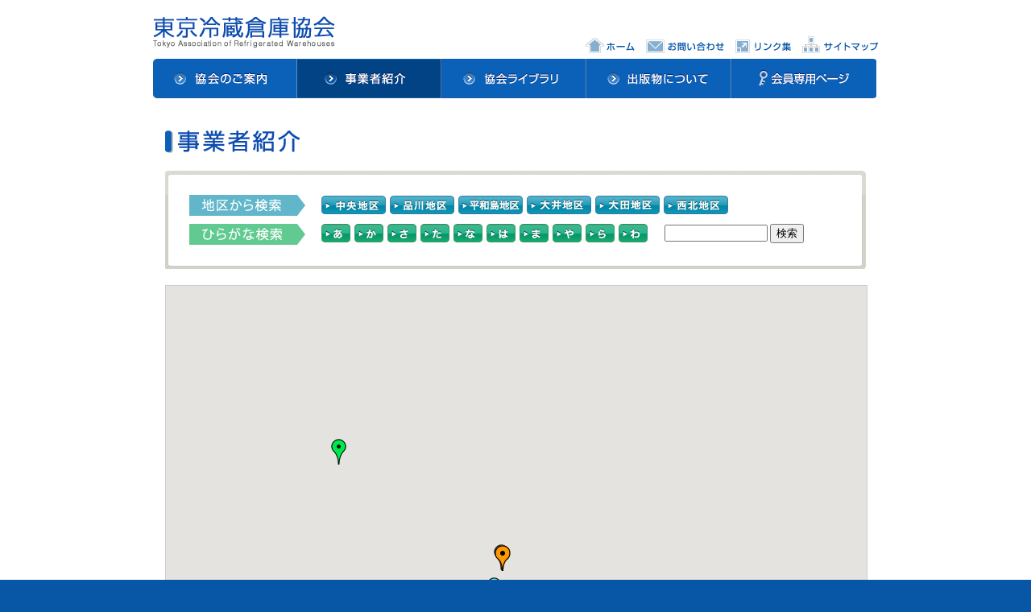

--- FILE ---
content_type: text/html
request_url: http://toreiso.gr.jp/business/main.cgi?kanaCode=9
body_size: 18318
content:
<?xml version="1.0" encoding="UTF-8"?>
<!DOCTYPE html PUBLIC "-//W3C//DTD XHTML 1.0 Transitional//EN" "http://www.w3.org/TR/xhtml1/DTD/xhtml1-transitional.dtd">
<html xmlns="http://www.w3.org/1999/xhtml" xml:lang="ja" lang="ja">
<head>
<meta http-equiv="Content-Type" content="text/html; charset=UTF-8" />
<meta name="keywords" content="" />
<meta name="description" content="" />
<meta http-equiv="Content-Script-Type" content="text/javascript" />
<meta http-equiv="Content-Style-Type" content="text/css" />
<title>東京冷蔵倉庫協会</title>
<link href="parts/css/import.css" rel="stylesheet" type="text/css" />
<script src="../shared/js/css_browser_selector.js" type="text/javascript"></script>

<script type="text/javascript" src="https://code.jquery.com/jquery-1.4.1.min.js"></script>
<!--
<script type="text/javascript" src="http://www.google.com/jsapi"></script>
<script type="text/javascript">google.load("jquery", "1.4");</script>
-->
<!--
<script type="text/javascript" src="http://maps.google.com/maps/api/js?sensor=false"></script>

<script src="https://maps.googleapis.com/maps/api/js?key=AIzaSyBgOc-xrPKsOf9EJNgJPYWWtHS7NLKk7oM" charset="UTF-8"></script>
-->
<script src="https://maps.googleapis.com/maps/api/js?key=AIzaSyDyC5swiusuU_6B7e4goSkEec9X9HVPivs" charset="UTF-8"></script>

</head>

<body>
<div id="top">
<div id="wrapper">
	<!-- header start -->
	<div id="header" class="top">
		<h1><a href="../index.html">東京冷蔵倉庫協会</a></h1>
		<ul id="smenu">
			<li class="home"><a href="../index.html">ホーム</a></li>
			<li class="inquiry"><a href="mailto:&#106;&#105;&#109;&#117;&#107;&#121;&#111;&#107;&#117;&#64;&#116;&#111;&#114;&#101;&#105;&#115;&#111;&#46;&#103;&#114;&#46;&#106;&#112;">お問い合わせ</a></li>
			<li class="link"><a href="../link/index.html">リンク集</a></li>
			<li class="sitemap"><a href="../sitemap/index.html">サイトマップ</a></li>
		</ul>
		<ul id="menu">
			<li class="m_01"><a href="../about/index.html">協会のご案内</a></li>
			<li class="m_02_on"><a href="../business/index.html">事業者紹介</a></li>
			<li class="m_03"><a href="../library/index.html">協会ライブラリ</a></li>
			<li class="m_04"><a href="../publication/index.html">出版物について</a></li>
			<li class="m_05"><a href="http://www.toreiso.gr.jp/member/index.php" target="_bkank">会員専用ページ</a></li>
			<li class="clear">&nbsp;</li>
		</ul>
	</div>
	<!-- header end -->

	<!-- content start -->
	<div id="content" class="main">

<!-- kanaMode --><!-- kanaMode --><!-- kanaMode --><!-- kanaMode --><!-- kanaMode --><!-- kanaMode --><!-- kanaMode --><!-- kanaMode --><!-- kanaMode --><!-- kanaMode --><!-- kanaMode --><!-- kanaMode --><!-- kanaMode --><!-- kanaMode --><!-- kanaMode --><!-- kanaMode --><!-- kanaMode --><!-- kanaMode --><!-- kanaMode --><!-- kanaMode --><!-- kanaMode --><!-- kanaMode --><!-- kanaMode --><!-- kanaMode --><!-- kanaMode --><!-- kanaMode --><!-- kanaMode --><!-- kanaMode --><!-- kanaMode --><!-- kanaMode --><!-- kanaMode --><!-- kanaMode --><!-- kanaMode --><!-- kanaMode --><!-- kanaMode --><!-- kanaMode --><!-- kanaMode --><!-- kanaMode --><!-- kanaMode --><!-- kanaMode --><!-- kanaMode --><!-- kanaMode --><!-- kanaMode --><!-- kanaMode --><!-- kanaMode --><!-- kanaMode --><!-- kanaMode --><!-- kanaMode --><!-- kanaMode --><!-- kanaMode --><!-- kanaMode --><!-- kanaMode --><!-- kanaMode --><!-- kanaMode --><!-- kanaMode --><!-- kanaMode --><!-- kanaMode --><!-- kanaMode --><!-- kanaMode --><!-- kanaMode --><!-- kanaMode --><!-- kanaMode --><!-- kanaMode --><!-- kanaMode --><!-- kanaMode --><!-- kanaMode --><!-- kanaMode --><!-- kanaMode --><!-- kanaMode --><!-- kanaMode --><!-- kanaMode --><!-- kanaMode --><!-- kanaMode --><!-- kanaMode --><!-- kanaMode --><!-- kanaMode --><!-- kanaMode --><!-- kanaMode --><!-- kanaMode --><!-- kanaMode --><!-- kanaMode --><!-- kanaMode --><!-- conts start --><div class="conts">	<h2 class="index">事業者紹介</h2>	<!-- search start-->
	<div id="main_listy">
		<div class="box_listy">
			<div class="listy con bus">
				<div class="area">
					<h3>地区から検索</h3>
					<ul>
						<li class="area_02"><a href="main.cgi?area=2">中央地区</a></li>
						<li class="area_03"><a href="main.cgi?area=3">品川地区</a></li>
						<li class="area_04"><a href="main.cgi?area=6">平和島地区</a></li>
						<li class="area_05"><a href="main.cgi?area=4">大井地区</a></li>
						<li class="area_06"><a href="main.cgi?area=5">大田地区</a></li>
						<li class="area_07"><a href="main.cgi?area=7">西北地区</a></li>
						<p class="clear">&nbsp;</p>
					</ul>
					<p class="clear">&nbsp;</p>
				</div>
				
				<div class="kana">
					<h3>ひらがな検索</h3>
					<ul>
						<li class="kana_01"><a href="main.cgi?kanaCode=1">あ</a></li>
						<li class="kana_02"><a href="main.cgi?kanaCode=2">か</a></li>
						<li class="kana_03"><a href="main.cgi?kanaCode=3">さ</a></li>
						<li class="kana_04"><a href="main.cgi?kanaCode=4">た</a></li>
						<li class="kana_05"><a href="main.cgi?kanaCode=5">な</a></li>
						<li class="kana_06"><a href="main.cgi?kanaCode=6">は</a></li>
						<li class="kana_07"><a href="main.cgi?kanaCode=7">ま</a></li>
						<li class="kana_08"><a href="main.cgi?kanaCode=8">や</a></li>
						<li class="kana_09"><a href="main.cgi?kanaCode=9">ら</a></li>
						<li class="kana_10"><a href="main.cgi?kanaCode=10">わ</a></li>
						<p class="clear">&nbsp;</p>
					</ul>
					<form action="main.cgi" method="post">
						<input type="text" name="search" class="search" value="" />
						<input type="submit" value="検索" class="search_btn" />
					</form>
					<p class="clear">&nbsp;</p>
				</div>
				
			</div>
		</div>
	</div>
	<!-- search end-->
			<!-- google map start-->
			<div class="map" id="map_canvas" style="width:870px; height:570px;">
			</div>
<script type="text/javascript"><!--
var latlng = new google.maps.LatLng(35.701499,139.779911);
var opts = {
	zoom: 10,
	center: latlng,
	mapTypeId: google.maps.MapTypeId.ROADMAP
};
var map = new google.maps.Map(document.getElementById("map_canvas"), opts);
var geocoder   = [];
var marker     = [];
var infowindow = [];
var infoHtml   = [];
var myLatlng   = [];
var appendHtml = "";
infoHtml[0]   = '<img src="img_cmp/0059.gif"><hr />●会社名：<a href="" onClick="document.kryghrkga.submit(); return false;">株式会社ロジスティクス・ネットワ−ク</a><br />●事業所名：<a href="" onClick="document.kryghrkg.submit(); return false;">大井物流センター</a><br /><hr /><img src="img_cmp/005901.jpg"><hr />住所：東京都大田区東海5-2-7<br />連絡先：03-3799-3041<br /><form name="kryghrkga" method="post" action="../phpapp/kaisha.php"><input type=hidden name="com_code" value="005901"><input type="hidden" name="yomi"     value="9" /><input type="hidden" name="kana"     value="" /><input type="hidden" name="hyouji_1" value="0"><input type="hidden" name="hyouji_2" value="1"><input type="hidden" name="map"      value="" /></form><hr />';
infowindow[0] = new google.maps.InfoWindow({ content: infoHtml[0] });
myLatlng[0] = new google.maps.LatLng(35.625371,139.756817);
marker[0] = new google.maps.Marker({
  map: map, 
  title: "株式会社ロジスティクス・ネットワ−ク 大井物流センター", 
  icon: "inc/img/icon/icon_map_01.png", 
  position: myLatlng[0]
});
google.maps.event.addListener(marker[0], "click", function() {
  infowinClose();
  infowindow[0].open(map,marker[0]);
});
infoHtml[1]   = '<img src="img_cmp/0059.gif"><hr />●会社名：<a href="" onClick="document.ekjrrkaca.submit(); return false;">株式会社ロジスティクス・ネットワ−ク</a><br />●事業所名：<a href="" onClick="document.ekjrrkac.submit(); return false;">大井物流センター</a><br /><hr /><img src="img_cmp/005902.jpg"><hr />住所：東京都大田区東海5-3-5<br />連絡先：03-3799-3041<br /><form name="ekjrrkaca" method="post" action="../phpapp/kaisha.php"><input type=hidden name="com_code" value="005902"><input type="hidden" name="yomi"     value="9" /><input type="hidden" name="kana"     value="" /><input type="hidden" name="hyouji_1" value="0"><input type="hidden" name="hyouji_2" value="1"><input type="hidden" name="map"      value="" /></form><hr />';
infowindow[1] = new google.maps.InfoWindow({ content: infoHtml[1] });
myLatlng[1] = new google.maps.LatLng(35.625707,139.756302);
marker[1] = new google.maps.Marker({
  map: map, 
  title: "株式会社ロジスティクス・ネットワ−ク 大井物流センター", 
  icon: "inc/img/icon/icon_map_02.png", 
  position: myLatlng[1]
});
google.maps.event.addListener(marker[1], "click", function() {
  infowinClose();
  infowindow[1].open(map,marker[1]);
});
infoHtml[2]   = '<img src="img_cmp/0059.gif"><hr />●会社名：<a href="" onClick="document.haknxccma.submit(); return false;">株式会社ロジスティクス・ネットワ−ク</a><br />●事業所名：<a href="" onClick="document.haknxccm.submit(); return false;">平和島物流センター</a><br /><hr />住所：東京都大田区平和島6-2-1<br />連絡先：03-6866-9888<br /><form name="haknxccma" method="post" action="../phpapp/kaisha.php"><input type=hidden name="com_code" value="005903"><input type="hidden" name="yomi"     value="9" /><input type="hidden" name="kana"     value="" /><input type="hidden" name="hyouji_1" value="0"><input type="hidden" name="hyouji_2" value="1"><input type="hidden" name="map"      value="" /></form><hr />';
infowindow[2] = new google.maps.InfoWindow({ content: infoHtml[2] });
myLatlng[2] = new google.maps.LatLng(35.77179539999999, 139.4784045);
marker[2] = new google.maps.Marker({
  map: map, 
  title: "株式会社ロジスティクス・ネットワ−ク 平和島物流センター", 
  icon: "inc/img/icon/icon_map_03.png", 
  position: myLatlng[2]
});
google.maps.event.addListener(marker[2], "click", function() {
  infowinClose();
  infowindow[2].open(map,marker[2]);
});
infoHtml[3]   = '<img src="img_cmp/0059.gif"><hr />●会社名：<a href="" onClick="document.yhpcckqla.submit(); return false;">株式会社ロジスティクス・ネットワ−ク</a><br />●事業所名：<a href="" onClick="document.yhpcckql.submit(); return false;">東京物流センター</a><br /><hr />住所：東京都大田区平和島5-2-28<br />連絡先：03-5763-1851<br /><form name="yhpcckqla" method="post" action="../phpapp/kaisha.php"><input type=hidden name="com_code" value="005904"><input type="hidden" name="yomi"     value="9" /><input type="hidden" name="kana"     value="" /><input type="hidden" name="hyouji_1" value="0"><input type="hidden" name="hyouji_2" value="1"><input type="hidden" name="map"      value="" /></form><hr />';
infowindow[3] = new google.maps.InfoWindow({ content: infoHtml[3] });
myLatlng[3] = new google.maps.LatLng(35.5798832, 139.7429292);
marker[3] = new google.maps.Marker({
  map: map, 
  title: "株式会社ロジスティクス・ネットワ−ク 東京物流センター", 
  icon: "inc/img/icon/icon_map_04.png", 
  position: myLatlng[3]
});
google.maps.event.addListener(marker[3], "click", function() {
  infowinClose();
  infowindow[3].open(map,marker[3]);
});
infoHtml[4]   = '<img src="img_cmp/0059.gif"><hr />●会社名：<a href="" onClick="document.wodvasqia.submit(); return false;">株式会社ロジスティクス・ネットワ−ク</a><br />●事業所名：<a href="" onClick="document.wodvasqi.submit(); return false;">品川物流センター</a><br /><hr />住所：東京都港区港南5-3-34<br />連絡先：03-3450-2101<br /><form name="wodvasqia" method="post" action="../phpapp/kaisha.php"><input type=hidden name="com_code" value="005905"><input type="hidden" name="yomi"     value="9" /><input type="hidden" name="kana"     value="" /><input type="hidden" name="hyouji_1" value="0"><input type="hidden" name="hyouji_2" value="1"><input type="hidden" name="map"      value="" /></form><hr />';
infowindow[4] = new google.maps.InfoWindow({ content: infoHtml[4] });
myLatlng[4] = new google.maps.LatLng(35.6253679, 139.7568225);
marker[4] = new google.maps.Marker({
  map: map, 
  title: "株式会社ロジスティクス・ネットワ−ク 品川物流センター", 
  icon: "inc/img/icon/icon_map_05.png", 
  position: myLatlng[4]
});
google.maps.event.addListener(marker[4], "click", function() {
  infowinClose();
  infowindow[4].open(map,marker[4]);
});
function infowinClose() {
  infowindow[0].close(map,marker[0]);
  infowindow[1].close(map,marker[1]);
  infowindow[2].close(map,marker[2]);
  infowindow[3].close(map,marker[3]);
  infowindow[4].close(map,marker[4]);
}
function comSubmit(tempID) {
  $("#com0").submit();
}
function inputGeocoder ( appendHtml ) {
	var url = "inputGeocoder.cgi?q=" + appendHtml;
	$.get( url, function(data){
		$("#logOutput").append( data );
	});
}
//--></script>
			<!-- google map end-->
			<!-- result start-->
			<table class="listy result">
			<!-- ろじすてぃくすねっとわーく005901 -->
				<tr class="title">
					<th><span><a href="" onClick="document.kryghrkg.submit(); return false;">詳細</a></span><form name="kryghrkg" method="post" action="../phpapp/kaisha.php"><input type="hidden" name="com_code" value="005901" /><input type="hidden" name="yomi"     value="9" /><input type="hidden" name="kana"     value="" /><input type="hidden" name="map"      value="" /><input type="hidden" name="hyouji_1" value="0" /><input type="hidden" name="hyouji_2" value="1" /></form></th>
					<td class="name_01">株式会社ロジスティクス・ネットワ−ク</td>
					<td class="name_02"><a href="" onClick="infowinClose(); infowindow[0].open(map,marker[0]); return false ;"><img src="inc/img/icon/icon_map_01.png" width="16" height="16" /></a>大井物流センター</td>
					<td class="tel">03-3799-3041</td>
				</tr>
			<!-- ろじすてぃくすねっとわーく005902 -->
				<tr class="title">
					<th><span><a href="" onClick="document.ekjrrkac.submit(); return false;">詳細</a></span><form name="ekjrrkac" method="post" action="../phpapp/kaisha.php"><input type="hidden" name="com_code" value="005902" /><input type="hidden" name="yomi"     value="9" /><input type="hidden" name="kana"     value="" /><input type="hidden" name="map"      value="" /><input type="hidden" name="hyouji_1" value="0" /><input type="hidden" name="hyouji_2" value="1" /></form></th>
					<td class="name_01">株式会社ロジスティクス・ネットワ−ク</td>
					<td class="name_02"><a href="" onClick="infowinClose(); infowindow[1].open(map,marker[1]); return false ;"><img src="inc/img/icon/icon_map_02.png" width="16" height="16" /></a>大井物流センター</td>
					<td class="tel">03-3799-3041</td>
				</tr>
			<!-- ろじすてぃくすねっとわーく005903 -->
				<tr class="title">
					<th><span><a href="" onClick="document.haknxccm.submit(); return false;">詳細</a></span><form name="haknxccm" method="post" action="../phpapp/kaisha.php"><input type="hidden" name="com_code" value="005903" /><input type="hidden" name="yomi"     value="9" /><input type="hidden" name="kana"     value="" /><input type="hidden" name="map"      value="" /><input type="hidden" name="hyouji_1" value="0" /><input type="hidden" name="hyouji_2" value="1" /></form></th>
					<td class="name_01">株式会社ロジスティクス・ネットワ−ク</td>
					<td class="name_02"><a href="" onClick="infowinClose(); infowindow[2].open(map,marker[2]); return false ;"><img src="inc/img/icon/icon_map_03.png" width="16" height="16" /></a>平和島物流センター</td>
					<td class="tel">03-6866-9888</td>
				</tr>
			<!-- ろじすてぃくすねっとわーく005904 -->
				<tr class="title">
					<th><span><a href="" onClick="document.yhpcckql.submit(); return false;">詳細</a></span><form name="yhpcckql" method="post" action="../phpapp/kaisha.php"><input type="hidden" name="com_code" value="005904" /><input type="hidden" name="yomi"     value="9" /><input type="hidden" name="kana"     value="" /><input type="hidden" name="map"      value="" /><input type="hidden" name="hyouji_1" value="0" /><input type="hidden" name="hyouji_2" value="1" /></form></th>
					<td class="name_01">株式会社ロジスティクス・ネットワ−ク</td>
					<td class="name_02"><a href="" onClick="infowinClose(); infowindow[3].open(map,marker[3]); return false ;"><img src="inc/img/icon/icon_map_04.png" width="16" height="16" /></a>東京物流センター</td>
					<td class="tel">03-5763-1851</td>
				</tr>
			<!-- ろじすてぃくすねっとわーく005905 -->
				<tr class="title">
					<th><span><a href="" onClick="document.wodvasqi.submit(); return false;">詳細</a></span><form name="wodvasqi" method="post" action="../phpapp/kaisha.php"><input type="hidden" name="com_code" value="005905" /><input type="hidden" name="yomi"     value="9" /><input type="hidden" name="kana"     value="" /><input type="hidden" name="map"      value="" /><input type="hidden" name="hyouji_1" value="0" /><input type="hidden" name="hyouji_2" value="1" /></form></th>
					<td class="name_01">株式会社ロジスティクス・ネットワ−ク</td>
					<td class="name_02"><a href="" onClick="infowinClose(); infowindow[4].open(map,marker[4]); return false ;"><img src="inc/img/icon/icon_map_05.png" width="16" height="16" /></a>品川物流センター</td>
					<td class="tel">03-3450-2101</td>
				</tr>
			</table>
			<!-- result end-->
		</div>
		<!-- conts end -->
		<p class="clear">&nbsp;</p>


	</div>
	<!-- content end -->
</div>

</div>

<!-- footer start -->
<div id="footer">
	<div>
		<em class="gotop"><a href="#top">ページのトップへ</a></em><p class="clear">&nbsp;</p>
		<span>2011 All Right Reservrd. Tokyo Association of Refrigerated Warehouses</span>
		<ul>
			<li class="inquiry"><a href="mailto:&#106;&#105;&#109;&#117;&#107;&#121;&#111;&#107;&#117;&#64;&#116;&#111;&#114;&#101;&#105;&#115;&#111;&#46;&#103;&#114;&#46;&#106;&#112;">お問い合わせ</a></li>
			<li class="link"><a href="../link/index.html">リンク集</a></li>
			<li class="sitemap"><a href="../sitemap/index.html">サイトマップ</a></li>
		</ul>
	</div>
</div>
<!-- footer end -->


</body>
</html>

--- FILE ---
content_type: text/css
request_url: http://toreiso.gr.jp/business/parts/css/import.css
body_size: 8375
content:
@charset "utf-8";
/* CSS Document */
@import url(../../../shared/css/common.css);


h2.index { background-image:url(../img/h2_index.gif); }

div.bus {
	margin-top:20px !important;
}

div.bus h3 {
	width:144px !important;
	height:26px !important;
	float:left;
	margin:0 20px 0 30px;
}

.win.ie6 div.bus h3 { margin-left:15px;}

h4.title_bus {
	margin-bottom:15px;
	background-image:url(../img/bg_h4.gif);
	width:870px;
	height:39px;
}

h4.title_bus span{
	display:block;
	font-weight:bold;
	font-size:140%;
	color:#fff;
	padding-top:10px;
	margin-left:10px;
}



div.bus div.area h3 { background-image:url(../img/h3_area.gif);}
div.bus div.kana h3 { background-image:url(../img/h3_kana.gif);}

div.bus div.area ul {
	width:654px;
	float:left;
	margin-top:1px;
}

div.bus div.kana ul {
	width:420px;
	float:left;
}

div.bus div.kana form {
	width:250px !important;
	float:right;
}

input.search {
	width:120px;
}

div#main_listy div.box_listy div.bus{
	padding-bottom:10px;
}
       
            
div.bus div.area ul li{
	display:block;
	float:left;
	width:80px;
	height:25px;
	margin-right:5px;
	text-indent:-9999px;
}            
                       
div.bus div.area ul a{
	display:block;
	width:80px;
	height:25px;
	background-position:0 0;
	background-repeat:no-repeat;
}            

div.bus div.area ul li.area_01 a { background-image:url(../img/btn_01.jpg) ;}
div.bus div.area ul li.area_02 a { background-image:url(../img/btn_02.jpg) ;}
div.bus div.area ul li.area_03 a { background-image:url(../img/btn_03.jpg) ;}
div.bus div.area ul li.area_04 a { background-image:url(../img/btn_04.jpg) ;}
div.bus div.area ul li.area_05 a { background-image:url(../img/btn_05.jpg) ;}
div.bus div.area ul li.area_06 a { background-image:url(../img/btn_06.jpg) ;}
div.bus div.area ul li.area_07 a { background-image:url(../img/btn_07.jpg) ;}

div.bus div.area ul li a:hover { background-position:0 -25px;}

div.bus div.area ul li.area_01_on a { background:url(../img/btn_01.jpg) 0 -25px no-repeat;}
div.bus div.area ul li.area_02_on a { background:url(../img/btn_02.jpg) 0 -25px no-repeat;}
div.bus div.area ul li.area_03_on a { background:url(../img/btn_03.jpg) 0 -25px no-repeat;}
div.bus div.area ul li.area_04_on a { background:url(../img/btn_04.jpg) 0 -25px no-repeat;}
div.bus div.area ul li.area_05_on a { background:url(../img/btn_05.jpg) 0 -25px no-repeat;}
div.bus div.area ul li.area_06_on a { background:url(../img/btn_06.jpg) 0 -25px no-repeat;}
div.bus div.area ul li.area_07_on a { background:url(../img/btn_07.jpg) 0 -25px no-repeat;}


div.bus div.kana ul li{
	display:block;
	float:left;
	width:36px;
	height:25px;
	margin-right:5px;
	text-indent:-9999px;
}            
                       
div.bus div.kana ul a{
	display:block;
	width:36px;
	height:25px;
	background-position:0 0;
	background-repeat:no-repeat;
}            

div.bus div.kana ul li.kana_01 a { background-image:url(../img/btn_kana_01.jpg) ;}
div.bus div.kana ul li.kana_02 a { background-image:url(../img/btn_kana_02.jpg) ;}
div.bus div.kana ul li.kana_03 a { background-image:url(../img/btn_kana_03.jpg) ;}
div.bus div.kana ul li.kana_04 a { background-image:url(../img/btn_kana_04.jpg) ;}
div.bus div.kana ul li.kana_05 a { background-image:url(../img/btn_kana_05.jpg) ;}
div.bus div.kana ul li.kana_06 a { background-image:url(../img/btn_kana_06.jpg) ;}
div.bus div.kana ul li.kana_07 a { background-image:url(../img/btn_kana_07.jpg) ;}
div.bus div.kana ul li.kana_08 a { background-image:url(../img/btn_kana_08.jpg) ;}
div.bus div.kana ul li.kana_09 a { background-image:url(../img/btn_kana_09.jpg) ;}
div.bus div.kana ul li.kana_10 a { background-image:url(../img/btn_kana_10.jpg) ;}

div.bus div.kana ul li a:hover { background-position:0 -25px;}

div.bus div.kana ul li.kana_01_on a { background:url(../img/btn_kana_01.jpg) 0 -25px no-repeat;}
div.bus div.kana ul li.kana_02_on a { background:url(../img/btn_kana_02.jpg) 0 -25px no-repeat;}
div.bus div.kana ul li.kana_03_on a { background:url(../img/btn_kana_03.jpg) 0 -25px no-repeat;}
div.bus div.kana ul li.kana_04_on a { background:url(../img/btn_kana_04.jpg) 0 -25px no-repeat;}
div.bus div.kana ul li.kana_05_on a { background:url(../img/btn_kana_05.jpg) 0 -25px no-repeat;}
div.bus div.kana ul li.kana_06_on a { background:url(../img/btn_kana_06.jpg) 0 -25px no-repeat;}
div.bus div.kana ul li.kana_07_on a { background:url(../img/btn_kana_07.jpg) 0 -25px no-repeat;}
div.bus div.kana ul li.kana_08_on a { background:url(../img/btn_kana_08.jpg) 0 -25px no-repeat;}
div.bus div.kana ul li.kana_09_on a { background:url(../img/btn_kana_09.jpg) 0 -25px no-repeat;}
div.bus div.kana ul li.kana_10_on a { background:url(../img/btn_kana_10.jpg) 0 -25px no-repeat;}


div.map {
	border:1px solid #cccccc;
	width:870px;
	height:500px; 
	margin-bottom:20px;
}



table.result {
	width:870px;
	border-top:1px solid #ccc;
	border-left:1px solid #ccc;
	border-collapse:collapse;
	margin-bottom:40px;
	font-size:100%;
}

table.result tr {
	vertical-align:center;
}

table.result th{
	border-bottom:1px solid #ccc;
	border-right:1px dotted #ccc;
	padding:8px 12px;
	width:90px;
	background:#fbfbf7;
	text-align:left;
}

table.result td{
	border-bottom:1px solid #ccc;
	border-right:1px dotted #ccc;
	padding:8px 12px;
	background:#fbfbf7;
}

table.result td.name_01{ width:340px;}
table.result td.name_02{ width:340px;}
table.result td.tel{ width:100px;border-right:1px solid #ccc;}

table.result th span{
	display:block;
	width:90px;
	height:25px;
	text-indent:-9999px;
}

table.result th span a{
	display:block;
	width:90px;
	height:25px;
	background:url(../img/btn_detail.jpg) 0 0 no-repeat;
}

table.result th span a:hover{
	background:url(../img/btn_detail.jpg) 0 -25px no-repeat;
}








table.detail_01 {
	width:870px;
	border-top:1px solid #ccc;
	border-left:1px solid #ccc;
	border-collapse:collapse;
	margin-bottom:10px;
	font-size:100%;
}

table.detail_01 tr {
	vertical-align:top;
}

table.detail_01 th{
	border-bottom:1px solid #ccc;
	border-right:1px dotted #ccc;
	padding:8px 12px;
	background:#e4e4d7;
	width:20%;
	text-align:left;
}

table.detail_01 td{
	border-bottom:1px solid #ccc;
	border-right:1px dotted #ccc;
	padding:8px 12px;
	background:#fbfbf7;
	width:30%;
}




table.detail_02 {
	width:870px;
	border-top:1px solid #ccc;
	border-left:1px solid #ccc;
	border-collapse:collapse;
	margin-bottom:10px;
	font-size:100%;
}

table.detail_02 tr {
	vertical-align:cenetr;
}

table.detail_02 tr.title td {
	background:#e4e4d7;
	font-weight:bold;
}


table.detail_02 th{
	border-bottom:1px solid #ccc;
	border-right:1px dotted #ccc;
	padding:8px 12px;
	width:230px;
	background:#e4e4d7;
	text-align:left;
}

table.detail_02 td{
	border-bottom:1px solid #ccc;
	border-right:1px dotted #ccc;
	padding:8px 12px;
	background:#fbfbf7;
}





table.detail_03 {
	width:870px;
	border-top:1px solid #ccc;
	border-left:1px solid #ccc;
	border-collapse:collapse;
	margin-bottom:40px;
	font-size:100%;
}

table.detail_03 tr {
	vertical-align:cenetr;
}

table.detail_03 tr.title td {
	background:#e4e4d7;
	font-weight:bold;
}


table.detail_03 th{
	border-bottom:1px solid #ccc;
	border-right:1px dotted #ccc;
	padding:8px 12px;
	width:125px;
	background:#e4e4d7;
	text-align:left;
}

table.detail_03 th.title{
	width:80px;
}

table.detail_03 td{
	border-bottom:1px solid #ccc;
	border-right:1px dotted #ccc;
	padding:8px 12px;
	background:#fbfbf7;
}

ul.btn {
	display:block;
	width:378px;
	margin:0 auto;
	float:none;
}

.win.ie6 ul.btn {
	margin-left:280px;
	margin-bottom:40px;
}

ul.btn li{
	display:block;
	width:149px;
	height:34px;
	float:left;
	text-indent:-9999px;
	margin:10px;
	margin-bottom:30px;
}

ul.btn li a{
	display:block;
	width:149px;
	height:34px;
	background-repeat:no-repeat;
	background-position:0 0;
}

ul.btn li.more_info a{background-image:url(../img/btn_more_info.jpg) ;}
ul.btn li.info a{background-image:url(../img/btn_info.jpg) ;}
ul.btn li.back a{background-image:url(../img/btn_back.jpg) ;}

ul.btn li a:hover{	background-position:0 -35px;}

--- FILE ---
content_type: text/css
request_url: http://toreiso.gr.jp/shared/css/common.css
body_size: 12754
content:
@charset "utf-8";
/* CSS Document */



/* ------------------------------------------------------
	 1: base -共通スタイル-
------------------------------------------------------ */

body {
	width: 100%;
	padding: 0px;
	margin: 0px;
	border:0;
	font-family:'ＭＳ Ｐゴシック',sans-serif;
	color: #333333;
	font-style:normal;
	font-weight:normal;
	line-height:160%;
	text-decoration:none;
	text-align: center;
	background:#0757a6;
}

div#top{
	width:100%;
	padding-bottom:50px;
	background:url(../img/bg_footer.gif) center bottom no-repeat #fff;
}

div#wrapper{
	width:900px;
	margin:0 auto;
	text-align:left;
}

h1, h2, h3, h4, h5, h6, p, em, ul, ol, li, dl, dt, dd, div, form, address {
	list-style-type:none;
	margin:0;
	border:0;
	padding:0;
	font-style:normal;
	font-weight:normal;
	font-size:100%;
}

img {
	padding: 0px;
	margin:0;
	border: none;
	line-height: 0px;
}

a { color: #0181c4;
	text-decoration:none;
	outline: none;
}

a:hover {
	text-decoration:underline;
	color:#ee4c59;
	}

.clear{
	font-size:0% !important;
	margin:0px !important;
	padding:0px !important;
	clear:both !important;
	line-height:0% !important;
	height:0px !important;
	width:0px !important;
	float:none !important;
}

.clearfix:after {
	content: ".";
	display: block;
	height: 0;
	clear: both;
	visibility: hidden;
}

.clearfix { display: inline-table; }

/* Hides from IE-mac \*/
* html .clearfix { height: 1%; }
.clearfix { display: block; }
/* End hide from IE-mac */


.mt0 {margin-top:0px !important;}
.mt5 {margin-top:5px !important;}
.mt10 {margin-top:10px !important;}
.mt20 {margin-top:10px !important;}
.mt30 {margin-top:30px !important;}
.mt40 {margin-top:10px !important;}
.mt50 {margin-top:10px !important;}

.mb0 {margin-bottom:0px !important;}
.mb5 {margin-bottom:5px !important;}
.mb10 {margin-bottom:10px !important;}
.mb20 {margin-bottom:20px !important;}
.mb30 {margin-bottom:30px !important;}
.mb40 {margin-bottom:40px !important;}
.mb50 {margin-bottom:50px !important;}

.ml0 {margin-left:0px !important;}
.ml5 {margin-left:5px !important;}
.ml10 {margin-left:10px !important;}
.ml20 {margin-left:20px !important;}
.ml30 {margin-left:30px !important;}
.ml40 {margin-left:40px !important;}
.ml50 {margin-left:50px !important;}

.mr0 {margin-right:0px !important;}
.mr5 {margin-right:5px !important;}
.mr10 {margin-right:10px !important;}
.mr20 {margin-right:20px !important;}
.mr30 {margin-right:30px !important;}
.mr40 {margin-right:40px !important;}
.mr50 {margin-right:50px !important;}

p {	margin-bottom:10px; }

.ls{ letter-spacing:-0.1em;}

sup, sub{
	position: relative;
	vertical-align: top;
	font-size: 0.7em;
}
sup{
	bottom: 0.5em;
}
sub{
	top: 0.5em;
}

/* ------------------------------------------------------
	 2: hack.bug -ハック・バグ回避-
------------------------------------------------------ */
.webkit body { font-size:80%;}
.opera body { font-size:80%;}
.win.ie body { font-size:80%;}
.win.ie6 body { font-size:80%;}
.win.ie7 body { font-size:80%;}
.win.ie8 body { font-size:80%;}
.win.ff2 body { font-size:80%;}
.win.ff3 body { font-size:80%;}
.gecko body { font-size:80%;}
.gecko body { font-size:80%;}
.mac.safari body { font-size:75%;}

/* ------------------------------------------------------
	 3: header -ヘッダ-
------------------------------------------------------ */
div#header{
	width:900px;
	height:122px;
	position:relative;
	top:0;
	left:0;
	margin-bottom:15px;
}

div#header h1{
	width:226px;
	height:40px;
	line-height:0%;
	position:absolute;
	top:20px;
	left:0px;
}

div#header h1 a{
	display:block;
	width:226px;
	height:40px;
	text-indent:-9999px;
	background:url(../img/logo.gif) no-repeat 0 0;
}

ul#smenu {
	display:block;
	width:377px;
	height:21px;
	position:absolute;
	top:45px;
	right:0;
}

.win.ie6 ul#smenu { width:400px;}

ul#smenu li{
	display:block;
	height:21px;
	margin-left:0px;
	text-indent:-9999px;
	float:left;
	margin-left:14px;
}

ul#smenu li a{
	display:block;
	height:21px;
	background-repeat:no-repeat;
	background-position:0 0;
	color:#808181;
}

ul#smenu li.home a{background:url(../img/smenu.gif) no-repeat 0 0; width:61px;}
ul#smenu li.inquiry a{background:url(../img/smenu.gif) no-repeat -75px 0; width:97px;}
ul#smenu li.link a{background:url(../img/smenu.gif) no-repeat -186px 0; width:69px;}
ul#smenu li.sitemap a{background:url(../img/smenu.gif) no-repeat -269px 0; width:94px;}

ul#smenu li.home a:hover{background-position:0 -21px;}
ul#smenu li.inquiry a:hover{background-position:-75px -21px;}
ul#smenu li.link a:hover{background-position:-186px -21px;}
ul#smenu li.sitemap a:hover{background-position:-269px -21px;}


/* ------------------------------------------------------
	 4: menu -共通メニュー-
------------------------------------------------------ */
ul#menu {
	display:block;
	width:900px;
	height:49px;
	position:absolute;
	top:73px;
	left:0;
}

ul#menu li{
	display:block;
	float:left;
	height:49px;
}

ul#menu li a{
	display:block;
	text-indent:-9999px;
	font-size:0%;
		line-height:0%;
	height:49px;
	background-repeat:no-repeat;
}

ul#menu li.m_01 a{ background:url(../img/menu.gif) 0 0; width:179px; }
ul#menu li.m_01 a:hover{ background:url(../img/menu.gif) 0 -49px; }
ul#menu li.m_01_on a{ background:url(../img/menu.gif) 0 -49px; width:179px; }

ul#menu li.m_02 a{ background:url(../img/menu.gif) -180px 0; width:180px; }
ul#menu li.m_02 a:hover{ background:url(../img/menu.gif) -180px -49px; }
ul#menu li.m_02_on a{ background:url(../img/menu.gif) -180px -49px; width:180px; }

ul#menu li.m_03 a{ background:url(../img/menu.gif) -360px 0; width:180px; }
ul#menu li.m_03 a:hover{ background:url(../img/menu.gif) -360px -49px; }
ul#menu li.m_03_on a{ background:url(../img/menu.gif) -360px -49px; width:180px; }

ul#menu li.m_04 a{ background:url(../img/menu.gif) -540px 0; width:180px; }
ul#menu li.m_04 a:hover{ background:url(../img/menu.gif) -540px -49px; }
ul#menu li.m_04_on a{ background:url(../img/menu.gif) -540px -49px; width:180px; }

ul#menu li.m_05 a{ background:url(../img/menu.gif) -720px 0; width:179px; }
ul#menu li.m_05 a:hover{ background:url(../img/menu.gif) -720px -49px; }
ul#menu li.m_05_on a{ background:url(../img/menu.gif) -720px -49px; width:179px; }




/* ------------------------------------------------------
	 5: footer -フッタ-
------------------------------------------------------ */
em.gotop {
	display:block;
	width:104px;
	height:12px;
	text-indent:-9999px;
	position:absolute;
	top:-30px;
	right:0;
}

em.gotop a{
	display:block;
	width:104px;
	height:12px;
	background:url(../img/btn_gotop.png) 0 0 no-repeat;
}

div#footer{
	position:relative;
	top:0;
	left:0;
	text-align:center;
	padding-top:13px;
	margin-bottom:13px;
	height:30px;
}

div#footer div{
	width:900px;
	position:relative;
	bottom:0;
	right:0;
	margin:0 auto;
}

div#footer span{
	display:block;
	float:right;
	color:#fff;
	font-size:10px;
}

div#footer ul{
	display:block;
	float:left;
	color:#fff;
	font-size:11px;
}

div#footer li{
	display:block;
	float:left;
	margin-left:15px;
}

div#footer li a{
	display:block;
	color:#fff;
	background:url(../img/btn_f_arrow.gif) 0 0.3em no-repeat;
	padding-left:8px;
}

/* ------------------------------------------------------
	 7: layout -レイアウト-
------------------------------------------------------ */
div#content{
	width:870px;
	position:relative;
	top:0;
	left:0;
	margin:0 auto;
	min-height:400px;
}

div#content.main{
 margin-top:40px;
}

/* side navi */
div.snavi {
	width:200px;
	position:relative;
	top:0;
	left:0;
	float:left;
}

div.snavi h2{
	width:200px;
	height:35px;
	background-position:15px 0;
	background-repeat:no-repeat;
	text-indent:-9999px;
}

div.snavi ul{
	display:block;
	width:200px;
}

div.snavi li{
	display:block;
	width:200px;
	height:37px;
	border-top:1px solid #fff;
	border-bottom:1px solid #e9e9e1;
	text-indent:-9999px;
	line-height:0%;
	margin:0;
	padding:0;
}

div.snavi li a{
	display:block;
	width:200px;
	height:37px;
	background-position:0 0;
	background-repeat:no-repeat;
	line-height:normal;

}



div#content.side{
	width:900px;
}

/* conts - side navi */
div#content.side div.conts{
	width:654px;
	position:relative;
	top:0;
	left:0;
	float:right;
}

/* conts */
div#content div.conts{
	width:900px;
	position:relative;
	top:0;
	left:0;
	float:none;
}



div#content div.conts h2{
	width:100%;
	height:28px;
	background-position:0 0;
	background-repeat:no-repeat;
	text-indent:-9999px;
	margin-bottom:22px;
}

div#content div.conts h3{
	width:100%;
	height:39px;
	background-position:0 0;
	background-repeat:no-repeat;
	text-indent:-9999px;
	margin-bottom:10px;
}

div.box_green {
	background:#fbfbf7;
	border:1px solid #c5d7c4;
	border-radius: 3px;
		-webkit-border-radius: 3px;
		-moz-border-radius: 3px;
		padding:20px;
		margin-bottom:40px;
}

div.box_green h4 {
	display:block;
	width:auto;
	height:32px;
	border-bottom:1px dotted #a09e8e;
	margin-bottom:10px;
	text-indent:-9999px;
	background-position:0 0;
	background-repeat:no-repeat;
}

div.parag {
	margin-bottom:30px;
}

div.parag span{
	color:#6c9367;
}
div.parag span em{
	font-style:normal;
	font-weight:bold;
}











/* ------------------------------------------------------
box_listy
------------------------------------------------------ */
div#main_listy{
	width:870px;
	background:url(../../shared/img/bg_listy_top.gif) 0 top no-repeat;
	position:relative;
	top:0;
	left:0;
	margin-bottom:17px;
	padding-top:10px;
}


div#main_listy div.box_listy{
	width:870px;
	background:url(../../shared/img/bg_listy.gif) 0 bottom no-repeat;
	position:relative;
	top:0;
	left:0;
	margin-bottom:20px;
	padding-bottom:10px;
}


div#main_listy div.box_listy em{
	display:block;
	width:57px;
	height:57px;
	position:absolute;
	top:0;
	right:0;
	margin-right:4px;
	margin-top:11px;
}


div#main_listy div.box_listy div.listy{
	display:block;
	width:870px;
	background:url(../../shared/img/bg_listy_side.gif) 0 0 repeat-y;
}

div#main_listy div.box_listy dl{
	display:block;
	width:861px;
	margin-left:4px;
	padding: 8px 0;
}

div#main_listy div.box_listy dl.gy{ background:#f0f1f2; }

div#main_listy div.box_listy dt{
	display:block;
	width:89px;
	height:20px;
	font-weight:bold;
	color:#fff;
	clear: left;
	float:left;
	background-repeat: no-repeat;
	background-position:25px 0;
	padding-left:25px;
	line-height:120%;
}

.win.ie6 div#main_listy  dt {width:116px;}

dl.topics_01 dt{ background-image:url(../../shared/img/bg_topic_date_01.png);}
dl.topics_02 dt{ background-image:url(../../shared/img/bg_topic_date_02.png);}
dl.topics_03 dt{ background-image:url(../../shared/img/bg_topic_date_03.png);}
dl.pdf dt{ background-image:url(../../shared/img/bg_pdf_date.png);}


div#main_listy dt span{
	display:block;
	margin:2px 0 0 4px;
}

.ie6 div#main_listy dt span,
.ie7 div#main_listy dt span,
.ie8 div#main_listy dt span,
.win.gecko div#main_listy dt span,
.mac div#main_listy dt span{
	letter-spacing:-0.1em;
}

div#main_listy  dd{
	display:block;
	width:700px;
	float:left;
	padding-top:2px;
	padding-left:22px;
	background-repeat:no-repeat;
	background-position:0 3px;
	margin-left:10px;
}

dl.topics_01 dd{ background-image:url(../../shared/img/icon_topic_01.gif);}
dl.topics_02 dd{ background-image:url(../../shared/img/icon_topic_02.gif);}
dl.topics_03 dd{ background-image:url(../../shared/img/icon_topic_03.gif);}
dl.pdf dd{ background-image:url(../../shared/img/icon_pdf.png);}


/* ------------------------------------------------------
box_listy min
------------------------------------------------------ */
div#main_listy.min{
	width:654px;
	background:url(../../shared/img/bg_listy_top_min.gif) 0 top no-repeat;
}



div#main_listy.min div.box_listy{
	width:654px;
	background:url(../../shared/img/bg_listy_min.gif) 0 bottom no-repeat;
}

div#main_listy.min div.listy{
	display:block;
	width:654px !important;
	background:url(../../shared/img/bg_listy_side_min.gif) 0 0 repeat-y  !important;
}

div#main_listy.min dl{
	display:block;
	width:645px !important;
	margin-left:4px;
	padding: 8px 0;
}

div#main_listy.min dd{
	display:block;
	width:480px;
}


/* ------------------------------------------------------
listy conts
------------------------------------------------------ */
div.listy h4 {
	font-size:130%;
	font-weight:bold;
	margin:25px;
	background:#deeaf5;
	padding:10px 15px 7px 15px;
	border-radius: 5px;
		-webkit-border-radius: 5px;
		-moz-border-radius: 5px;
		 position:relative;
		-webkit-box-shadow: 0px 1px 0px 0px #bccfe0;
		-moz-box-box-shadow: 0px 1px 0px 0px #bccfe0;
		box-shadow: 0px 1px 0px 0px #bccfe0;
}

div.listy h4 span{
	display:block;
	background-repeat:no-repeat;
	background-position:0 2px;
	padding:5px 0 5px 35px;
}


div.listy p {
	width:93%;
	margin:25px;
}

.con {
	padding-bottom:30px;
}














